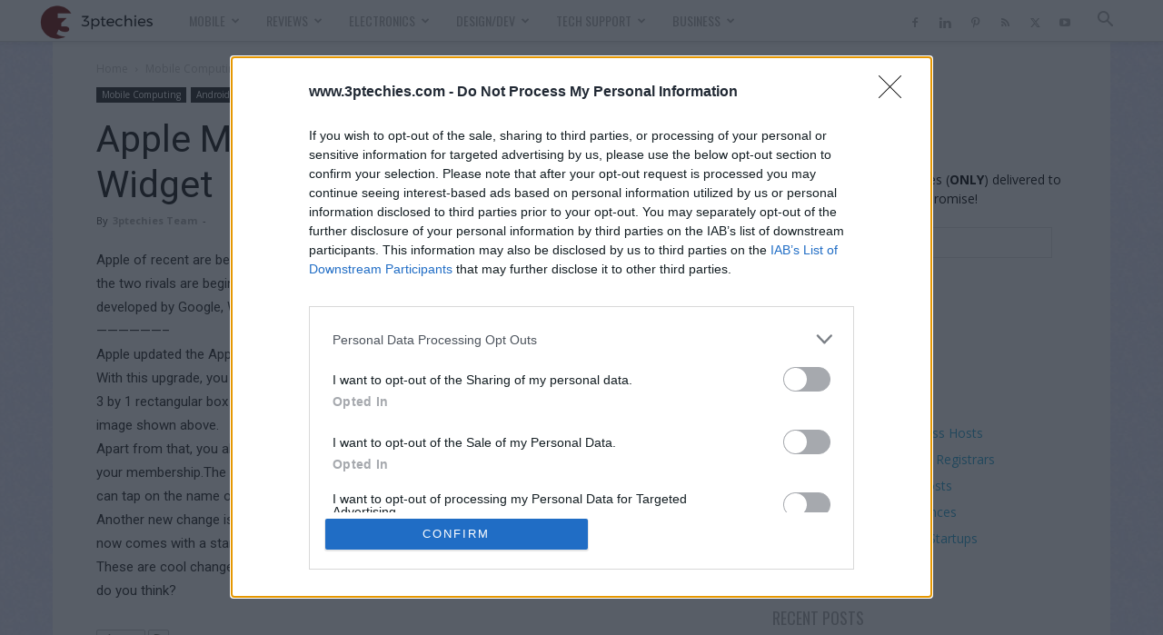

--- FILE ---
content_type: application/javascript; charset=UTF-8
request_url: https://wi.likebtn.com/w/i/?s=%7B%22h%22%3A%22www.3ptechies.com%22%2C%22s%22%3A%2267d42e036fd08bd74c93fb18%22%2C%22i%22%3A%5B%2267e73d7f51a1%22%5D%7D&lb=lb_json
body_size: -321
content:
lb_json({"p":0,"di":0,"e":"","is":[{"ha":"67e73d7f51a1","l":0,"d":0}]})